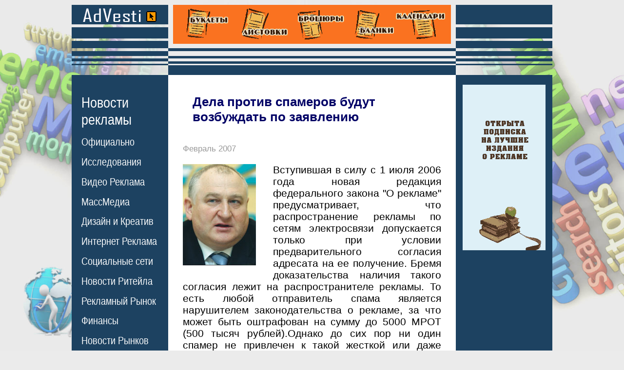

--- FILE ---
content_type: text/html;charset=windows-1251
request_url: https://www.advesti.ru/news/internet/1622007spam
body_size: 8620
content:

<!DOCTYPE html>
<html>
<head>
<title>Дела против спамеров будут возбуждать по заявлению</title>
<meta name="description" content="
Руководитель УФАС по Санкт-Петербургу и Ленобласти Олег Коломийченко призвал пользователей электронной почты писать заявления против спамеров ">
<meta name="keywords" content="
Дела против спамеров будут возбуждать по заявлению">



<meta name="viewport" content="width=device-width">
<meta http-equiv="Content-Type" content="text/html; charset=windows-1251">

<meta property="og:title" content="Дела против спамеров будут возбуждать по заявлению" /> <meta property="og:description" content="Руководитель УФАС по Санкт-Петербургу и Ленобласти Олег Коломийченко призвал пользователей электронной почты писать заявления против спамеров" /><meta property="og:type" content="article" /><meta property="og:url" content="//advesti.ru/news/internet/1622007spam/" /> <meta property="og:image" content="//advesti.ru/img/1171634754_spam.jpg" /> 
<link href="/advesti1.css" rel="stylesheet" type="text/css">
<link rel="SHORTCUT ICON" href="/favicon.ico">
</head>



<body 
  

>
<table width="986" border="0" align="center" cellpadding="0" cellspacing="0">
<tr> 
<td width="198" class="s1"><a href="/"><img src="/img/0.gif" alt="Интернет Маркетинг" width="198" height="124" border="0"></a></td><td width="590" align="center" valign="top" class="s2"><div align="center" style="margin-top:0px;"><a href="https://agency-siam.ru/poligrafiya/" rel="nofollow"><img src="https://advesti.ru/poligrafia.gif" alt="Рекламная Полиграфия" title="Печать и Изготовление Рекламной Полиграфии в Москве" width="570" height="80" border="0" ></a></div>
<img src="/img/0.gif" width="590" height="1"></td>
<td class="s3"><img src="/img/0.gif" width="198" height="124" alt="Новости рекламы"></td>
</tr>
<tr> 
<td width="198" height="14"></td>
<td width="590" height="14" bgcolor="#1d4261"></td>
<td height="14"></td>
</tr>
<tr> 
<td width="198" class="menu"> 
<div style="margin-left:20px; margin-top:25px;"> 
<div class="MB25">
    <div class="menu_ttl"><a href="/news/">Новости<br>рекламы</a></div>
    <div class="menu_list">
        <ul class="menu_boldT2L10R0-01">
                <li><a href="/news/hronika/" class="menu"><nobr>Официально</nobr></a></li>
                <li><a href="/news/sled/" class="menu"><nobr>Исследования</nobr></a></li>
                <li><a href="/news/tvradio/" class="menu"><nobr>Видео Реклама</nobr></a></li>
                <li><a href="/news/press/" class="menu"><nobr>МассМедиа</nobr></a></li>
                <li><a href="/news/creative/" class="menu"><nobr>Дизайн и Креатив</nobr></a></li>
                <li><a href="/news/internet/" class="menu"><nobr>Интернет Реклама</nobr></a></li>
                <li><a href="/news/narujka/" class="menu"><nobr>Социальные сети</nobr></a></li>
                <li><a href="/news/comnews/" class="menu"><nobr>Новости Ритейла</nobr></a></li>
                <li><a href="/news/economic/" class="menu"><nobr>Рекламный Рынок</nobr></a></li>
                <li><a href="/news/conflict/" class="menu"><nobr>Финансы</nobr></a></li>
                <li><a href="/news/region/" class="menu"><nobr>Новости Рынков</nobr></a></li>
                <li><a href="/news/tech/" class="menu"><nobr>Технологии</nobr></a></li>
                <li><a href="/news/once/" class="menu"><nobr>Однажды...</nobr></a></li>
        </ul>
    </div>
</div>


<div class="MB25">
    <div class="menu_ttl"><a href="/publish/" class="menu_bold">Статьи о<br>рекламе</a></div>
    <div class="menu_list">
        <ul class="menu_boldT2L10R0-01">
        <li><a href="/publish/osn/" class="menu"><nobr>Основы рекламы</nobr></a></li>
        <li><a href="/publish/vidi/" class="menu"><nobr>Виды рекламы</nobr></a></li>
        <li><a href="/publish/recpoligraf/" class="menu"><nobr>Маркетинг</nobr></a></li>
        <li><a href="/publish/prepress/" class="menu"><nobr>Работы по Сайту</nobr></a></li>
        <li><a href="/publish/program/" class="menu"><nobr>SEO продвижение</nobr></a></li>
        <li><a href="/publish/internet/" class="menu"><nobr>Интернет реклама</nobr></a></li>
        <li><a href="/publish/ktv/" class="menu"><nobr>SMM</nobr></a></li>
        <li><a href="/publish/transport/" class="menu"><nobr>Instagram</nobr></nobr></a></li>
        <li><a href="/publish/face/" class="menu"><nobr>Facebook</nobr></a></li>
        <li><a href="/publish/creativ/" class="menu"><nobr>TikTok</nobr></a></li>
        <li><a href="/publish/mail/" class="menu"><nobr>ВКонтакте</nobr></a></li>
        <li><a href="/publish/style/" class="menu"><nobr>YouTube</nobr></a></li>
        <li><a href="/publish/metro/" class="menu"><nobr>Контекст</nobr></a></li>
        <li><a href="/publish/copywriting/" class="menu"><nobr>Копирайтинг</nobr></a></li>
        <li><a href="/publish/psiholog/" class="menu"><nobr>Психология</nobr></a></li>
        <li><a href="/publish/design/" class="menu"><nobr>Дизайн и Креатив</nobr></a></li>
        <li><a href="/publish/pr/" class="menu"><nobr>Public Relations</nobr></a></li>
        <li><a href="/publish/btl/" class="menu"><nobr>BTL Реклама</nobr></a></li>
        <li><a href="/publish/directmail/" class="menu"><nobr>Прямой Маркетинг</nobr></a></li>
        <li><a href="/publish/narujka/" class="menu"><nobr>Наружная реклама</nobr></a></li>
        <li><a href="/publish/advert/" class="menu"><nobr>Выставки</nobr></a></li>
        <li><a href="/publish/merch/" class="menu"><nobr>Мерчандайзинг</nobr></a></li>
        <li><a href="/publish/poligraf/" class="menu"><nobr>Полиграфия</nobr></a></li>
        <li><a href="/publish/mediaplan/" class="menu"><nobr>Медиаплан</nobr></a></li>
        <li><a href="/publish/brending/" class="menu"><nobr>Брендинг</nobr></a></li>
        <li><a href="/publish/tm/" class="menu"><nobr>Товарный знак</nobr></a></li>
        <li><a href="/publish/inpress/" class="menu"><nobr>Реклама в газетах</nobr></a></li>
        <li><a href="/publish/video/" class="menu"><nobr>Реклама на ТВ</nobr></a></li>
        <li><a href="/publish/radio/" class="menu"><nobr>Радио реклама</nobr></a></li>
        <li><a href="/publish/suvenir/" class="menu"><nobr>Сувенирка</nobr></a></li>
        <li><a href="/publish/bivaliy/" class="menu"><nobr>Советы бывалого</nobr></a></li>
        </ul>
    </div>
</div>

<div class="MB30">
    <div class="menu_ttl"><a href="/glossary/" class="menu_bold">Рекламный<br>словарь</a></div>
  <!--
<div class="glossary-letter-area"><div><a href="/glossary/a" class="menu">А</a> <a href="/glossary/b" class="menu">Б</a> <a href="/glossary/v" class="menu">В</a> <a href="/glossary/g" class="menu">Г</a> <a href="/glossary/d" class="menu">Д</a> <a href="/glossary/ie" class="menu">Е</a> <a href="/glossary/j" class="menu">Ж</a> <a href="/glossary/z" class="menu">З</a> <a href="/glossary/i" class="menu">И</a> <a href="/glossary/k" class="menu">К</a> <a href="/glossary/l" class="menu">Л</a> <a href="/glossary/m" class="menu">М</a> <a href="/glossary/n" class="menu">Н</a> <a href="/glossary/o" class="menu">О</a> <a href="/glossary/p" class="menu">П</a> <a href="/glossary/r" class="menu">Р</a> <a href="/glossary/s" class="menu">С</a> <a href="/glossary/t" class="menu">Т</a> <a href="/glossary/u" class="menu">У</a> <a href="/glossary/f" class="menu">Ф</a> <a href="/glossary/x" class="menu">Х</a> <a href="/glossary/c" class="menu">Ц</a> <a href="/glossary/che" class="menu">Ч</a> <a href="/glossary/sh" class="menu">Ш</a> <a href="/glossary/she" class="menu">Щ</a> <a href="/glossary/e" class="menu">Э</a> <a href="/glossary/ia" class="menu">Я</a> </div><div><a href="/glossary/ena" class="menu">A</a> <a href="/glossary/enb" class="menu">B</a> <a href="/glossary/enc" class="menu">C</a> <a href="/glossary/end" class="menu">D</a> <a href="/glossary/ene" class="menu">E</a> <a href="/glossary/enf" class="menu">F</a> <a href="/glossary/eng" class="menu">G</a> <a href="/glossary/enh" class="menu">H</a> <a href="/glossary/eni" class="menu">I</a> <a href="/glossary/enj" class="menu">J</a> <a href="/glossary/enk" class="menu">K</a> <a href="/glossary/enl" class="menu">L</a> <a href="/glossary/enm" class="menu">M</a> <a href="/glossary/enn" class="menu">N</a> <a href="/glossary/eno" class="menu">O</a> <a href="/glossary/enp" class="menu">P</a> <a href="/glossary/enq" class="menu">Q</a> <a href="/glossary/enr" class="menu">R</a> <a href="/glossary/ens" class="menu">S</a> <a href="/glossary/ent" class="menu">T</a> <a href="/glossary/enu" class="menu">U</a> <a href="/glossary/env" class="menu">V</a> <a href="/glossary/enw" class="menu">W</a> <a href="/glossary/enx" class="menu">X</a> <a href="/glossary/eny" class="menu">Y</a> <a href="/glossary/enz" class="menu">Z</a>         </div></div>--></div>

<div class="MB30"><a href="/press/" class="menu_bold">Издания о<br>рекламе</a></div>
<div class="MB30"><a href="/useful/" class="menu_bold">Сайты о<br>рекламе</a></div>
<div class="MB30"><a href="/ass/" class="menu_bold">Рекламные<br>ассоциации</a></div>
<div class="MB30"><a href="/creative/" class="menu_bold">Креатив</a></div>
<div class="MB30"><a href="/law/" class="menu_bold">Законы о<br>рекламе</a></div>
<div class="MB30"><a href="/advertising/" class="menu_bold">Реклама на<br>сайте</a></div>
<div class="MB30"><a href="/about/" class="menu_bold">О проекте</a></div><br /><br /><br />
<div class="MB25">
<div class="menu_ttl">Реклама в<br>Прессе</div>
    <div class="menu_list">
<ul class="menu_boldT2L10R0-01">
<li><a href="/price/moscow/" class="menu">Москва</a></li><li><a href="/price/piter/" class="menu">Санкт-Петербург</a></li><li><a href="/price/nsk/" class="menu">Новосибирск</a></li><li><a href="/price/nn/" class="menu">Нижний Новгород</a></li><li><a href="/price/ekt/" class="menu">Екатеринбург</a></li><li><a href="/price/smr/" class="menu">Самара</a></li><li><a href="/price/omsk/" class="menu">Омск</a></li><li><a href="/price/kzn/" class="menu">Казань</a></li><li><a href="/price/chl/" class="menu">Челябинск</a></li><li><a href="/price/rnd/" class="menu">Ростов-на-Дону</a></li><li><a href="/price/ufa/" class="menu">Уфа</a></li><li><a href="/price/vgd/" class="menu">Волгоград</a></li><li><a href="/price/prm/" class="menu">Пермь</a></li></ul></div></div>
<div class="MB25">
<div class="menu_ttl">Рекламные<br>Агентства</div>
<div class="menu_list">
<ul class="menu_boldT2L10R0-01">
<li><a href="/recagency/moscow/" class="menu">Москва</a></li><li><a href="/recagency/piter/" class="menu">Санкт-Петербург</a></li><li><a href="/recagency/nsk/" class="menu">Новосибирск</a></li><li><a href="/recagency/nn/" class="menu">Нижний Новгород</a></li><li><a href="/recagency/ekt/" class="menu">Екатеринбург</a></li><li><a href="/recagency/smr/" class="menu">Самара</a></li><li><a href="/recagency/omsk/" class="menu">Омск</a></li><li><a href="/recagency/kzn/" class="menu">Казань</a></li><li><a href="/recagency/chl/" class="menu">Челябинск</a></li><li><a href="/recagency/rnd/" class="menu">Ростов-на-Дону</a></li><li><a href="/recagency/ufa/" class="menu">Уфа</a></li><li><a href="/recagency/vgd/" class="menu">Волгоград</a></li><li><a href="/recagency/prm/" class="menu">Пермь</a></li></ul>
</div>
</div>
 
</div></td>
<td rowspan="2" class="content-td"> 

<div class="content"> 
<div class="news-area"><h1>Дела против спамеров будут возбуждать по заявлению</h1><p class="date">Февраль 2007</p>
		<div class="news-text"><img src="/img/1171634754_spam.jpg" class="osnimg" alt="Интернет Маркетинг - Дела против спамеров будут возбуждать по заявлению"><p align="justify">Вступившая в силу с 1 июля 2006 года новая редакция федерального закона &quot;О рекламе&quot; предусматривает, что распространение рекламы по сетям электросвязи допускается только при условии предварительного согласия адресата на ее получение. Бремя доказательства наличия такого согласия лежит на распространителе рекламы. То есть любой отправитель спама является нарушителем законодательства о рекламе, за что может быть оштрафован на сумму до 5000 МРОТ (500 тысяч рублей).Однако до сих пор ни один спамер не привлечен к такой жесткой или даже более мягкой ответственности, пишет &quot;Фонтанка.ру&quot;.</p>
<p align="justify">Контроль за рынком рекламы (в том числе сетевой) возложен на Федеральную антимонопольную службу, а за весь 2006 год ее Управление по Санкт-Петербургу и Ленобласти (УФАС) выявило всего 230 нарушений. Приоритеты контроля – телевизионная и печатная реклама, справочное телефонное обслуживание. </p>
<p align="justify">Глава Федеральной антимонопольной службы Игорь Артемьев покритиковал УФАС за снижение количества рассмотренных писем. Отвечая на вопрос корреспондента &quot;Фонтанки&quot; руководитель управления Олег Коломийченко признался, что немного может сделать в борьбе со спамерами. Но в тоже время призвал пострадавших (то есть любого пользователя электронной почты) писать соответствующие заявления в его ведомство: &quot;Если бы нам дали дубинку, мы могли бы противостоять безобразию, которое творится в Интернете. Увы, проблема спама не только российская, а решается на международном уровне. Жаловаться надо. Ни одно нарушение не должно уходить от внимания надзорных органов&quot;. </p>
<p align="justify">Продвигаться с помощью спама не гнушаются даже крупные компании. Например, новые каталоги в несанкционированной рассылке рекламировала компания Quelle, а учебный центр &quot;Атташе&quot; не стесняется по ночам звонить на домашние телефоны простым горожанам с попыткой отправить факс с рекламой (в аппарат закладывается список получателей, взятый, видимо, из пиратских баз). На самих рекламодателей Олег Коломийченко предлагает воздействовать через общественные институты: &quot;У нас есть Общественный совет по рекламе, который определяет черту, за которую переходить недопустимо. Но к Интернету эти механизмы плохо применимы. Члены совета будут исполнять принятое решение, а их конкуренты – продолжат нарушать. В итоге, эти компании окажутся в неравном положении&quot;. </p>
<p align="justify">В жалобе надо указать свою фамилию и адрес, а также название компании, которая, по мнению заявителя, нарушает закон. Кроме того, необходимо максимально подробно описать факты, указать место и время распространения сообщения с приложением имеющихся доказательств. Через месяц заявитель получит либо сообщение об отказе в возбуждении дела, либо повестку. В течение еще одного месяца антимонопольная служба может искать самого нарушителя. Если виновника определить не удалось, то производство может быть прекращено. А нарушителями в незаконных рассылках являются отправители, которые умело маскируются.</p></div><div class="shows">10252</div><div class="newsprosmilink">С другими интересными новостями из мира <br>Рекламы, PR и Маркетинга вы можете ознакомиться <br>на страницах журнала <a href="https://prosmi.ru/magazin/practic/" rel="nofollow" class="prosmilink">"Практика Рекламы"</a></div><div class="podp530"><img src="/img/popdban.jpg" onclick="window.open('https://feedburner.google.com/fb/a/mailverify?uri=Advesti-ru', 'popupwindow', 'scrollbars=yes,width=760,height=520');return true"/></div>		
                <div class="prenewitem">
                    
                    <div class="date">Январь 2026</div>
                    <a href="/news/sled/kto_v_2025_voshel_v_top-3_samyh_dorogih_brendov_23-01-2026/" class="indexblock">
                    <div class="prenewsrow">
                        <div class="prenewsimg">
                                                        <img src="/img/c449177992e857997ce3e6afb5fb8066.jpg" alt="Реклама - Кто в 2025 вошел в ТОП-3 самых дорогих брендов?">
                                                    </div>
                        <div class="prenewscol">
                            <div class="prenewstitlerow prenewstitle">Кто в 2025 вошел в ТОП-3 самых дорогих брендов?</div>
                                                        <div class="shows">84</div>
                        </div>
                        <div class="clear"></div>
                    </div>
                    </a>
                </div>
        		
                <div class="prenewitem">
                    
                    <div class="date">Январь 2026</div>
                    <a href="/news/sled/chto_zhdet_videoreklamu_v_2026_23-01-2026/" class="indexblock">
                    <div class="prenewsrow">
                        <div class="prenewsimg">
                                                        <img src="/img/948e355ad00f0e7861a4be922bf6edaa.jpg" alt="Реклама - Что ждет видеорекламу в 2026?">
                                                    </div>
                        <div class="prenewscol">
                            <div class="prenewstitlerow prenewstitle">Что ждет видеорекламу в 2026?</div>
                                                        <div class="shows">85</div>
                        </div>
                        <div class="clear"></div>
                    </div>
                    </a>
                </div>
        		
                <div class="prenewitem">
                    
                    <div class="date">Январь 2026</div>
                    <a href="/news/creative/gde_mozhno_nayti_dostupnye_shedevry_22-01-2026/" class="indexblock">
                    <div class="prenewsrow">
                        <div class="prenewsimg">
                                                        <img src="/img/0fb08da01504ecd4d3ddc5bdcce4203d.jpg" alt="Реклама - Где можно найти доступные шедевры?">
                                                    </div>
                        <div class="prenewscol">
                            <div class="prenewstitlerow prenewstitle">Где можно найти доступные шедевры?</div>
                                                        <div class="shows">133</div>
                        </div>
                        <div class="clear"></div>
                    </div>
                    </a>
                </div>
        		
                <div class="prenewitem">
                    
                    <div class="date">Январь 2026</div>
                    <a href="/news/region/kogda_v_rossii_ischeznut_magaziny_OBI_22-01-2026/" class="indexblock">
                    <div class="prenewsrow">
                        <div class="prenewsimg">
                                                        <img src="/img/237e4fb6b1675aacf24884cdf42e52d7.jpg" alt="Реклама - Когда в России исчезнут магазины OBI?">
                                                    </div>
                        <div class="prenewscol">
                            <div class="prenewstitlerow prenewstitle">Когда в России исчезнут магазины OBI?</div>
                                                        <div class="shows">137</div>
                        </div>
                        <div class="clear"></div>
                    </div>
                    </a>
                </div>
        		
                <div class="prenewitem">
                    
                    <div class="date">Январь 2026</div>
                    <a href="/news/conflict/skolko_v_2025_godu_Netflix_poluchil_za_reklamu_22-01-2026/" class="indexblock">
                    <div class="prenewsrow">
                        <div class="prenewsimg">
                                                        <img src="/img/532fbf2ca213bbe1b174f806d4bc288c.jpg" alt="Реклама - Сколько в 2025 году Netflix получил за рекламу?">
                                                    </div>
                        <div class="prenewscol">
                            <div class="prenewstitlerow prenewstitle">Сколько в 2025 году Netflix получил за рекламу?</div>
                                                        <div class="shows">126</div>
                        </div>
                        <div class="clear"></div>
                    </div>
                    </a>
                </div>
        		
                <div class="prenewitem">
                    
                    <div class="date">Январь 2026</div>
                    <a href="/news/narujka/skolko_reklamy_budet_v_Threads_22-01-2026/" class="indexblock">
                    <div class="prenewsrow">
                        <div class="prenewsimg">
                                                        <img src="/img/7760e987b8fd282e3bb6e84caec9a2b5.jpg" alt="Реклама - Сколько рекламы будет в Threads?">
                                                    </div>
                        <div class="prenewscol">
                            <div class="prenewstitlerow prenewstitle">Сколько рекламы будет в Threads?</div>
                                                        <div class="shows">127</div>
                        </div>
                        <div class="clear"></div>
                    </div>
                    </a>
                </div>
        		
                <div class="prenewitem">
                    
                    <div class="date">Январь 2026</div>
                    <a href="/news/tvradio/k_kakomu_kompromissu_prizyvaet_yaponskiy_McDonalds_20-01-2026/" class="indexblock">
                    <div class="prenewsrow">
                        <div class="prenewsimg">
                                                        <img src="/img/b00581bc720bf0f05bf45f025675d5d8.jpg" alt="Реклама - К какому компромиссу призывает японский McDonald’s?">
                                                    </div>
                        <div class="prenewscol">
                            <div class="prenewstitlerow prenewstitle">К какому компромиссу призывает японский McDonald’s?</div>
                                                        <div class="shows">205</div>
                        </div>
                        <div class="clear"></div>
                    </div>
                    </a>
                </div>
        		
                <div class="prenewitem">
                    
                    <div class="date">Январь 2026</div>
                    <a href="/news/creative/kak_soglashenie_o_nerazglashenii_dolzhno_pomoch_turindustrii_avstrii_20-01-2026/" class="indexblock">
                    <div class="prenewsrow">
                        <div class="prenewsimg">
                                                        <img src="/img/1404f42d6ae5290ad04ed4cde0821365.jpg" alt="Реклама - Как соглашение о неразглашении должно помочь туриндустрии Австрии?">
                                                    </div>
                        <div class="prenewscol">
                            <div class="prenewstitlerow prenewstitle">Как соглашение о неразглашении должно помочь туриндустрии Австрии?</div>
                                                        <div class="shows">963</div>
                        </div>
                        <div class="clear"></div>
                    </div>
                    </a>
                </div>
        		
                <div class="prenewitem">
                    
                    <div class="date">Январь 2026</div>
                    <a href="/news/sled/kakimi_istochnikami_novostey_polzuyutsya_biznesmeny_20-01-2026/" class="indexblock">
                    <div class="prenewsrow">
                        <div class="prenewsimg">
                                                        <img src="/img/7e813597dbd413c73004fcd7032db25a.jpg" alt="Реклама - Какими источниками новостей пользуются бизнесмены?">
                                                    </div>
                        <div class="prenewscol">
                            <div class="prenewstitlerow prenewstitle">Какими источниками новостей пользуются бизнесмены?</div>
                                                        <div class="shows">209</div>
                        </div>
                        <div class="clear"></div>
                    </div>
                    </a>
                </div>
        		
                <div class="prenewitem">
                    
                    <div class="date">Январь 2026</div>
                    <a href="/news/creative/kak_usilit_emocionalnoe_vospriyatie_brenda_16-01-2026/" class="indexblock">
                    <div class="prenewsrow">
                        <div class="prenewsimg">
                                                        <img src="/img/0842608ce34078a38d4c5480a161588b.jpg" alt="Реклама - Как усилить эмоциональное восприятие бренда?">
                                                    </div>
                        <div class="prenewscol">
                            <div class="prenewstitlerow prenewstitle">Как усилить эмоциональное восприятие бренда?</div>
                                                        <div class="shows">327</div>
                        </div>
                        <div class="clear"></div>
                    </div>
                    </a>
                </div>
        
		
		
		
		
		<div class="read-in-rub">
		<div class="rirttl">Читайте в рубрике "Интернет Маркетинг"</div>
		<blockquote><b class="date">Январь 2026  - Интернет Маркетинг</b><ul><li class="read-in-rub-item-ttl"><a href="/news/internet/kak_Rutube_hochet_poluchat_interesnyy_kontent_15-01-2026/">Как Rutube хочет получать интересный контент?</a> (375)</li></ul><b class="date">Декабрь 2025  - Интернет Маркетинг</b><ul><li class="read-in-rub-item-ttl"><a href="/news/internet/naskolko_mozhno_verit_otvetam_ChatGPT_25-12-2025/">Насколько можно верить ответам ChatGPT?</a> (1327)</li><li class="read-in-rub-item-ttl"><a href="/news/internet/kak-vyyti-na-mezhdunarodnyy-rynok-cherez-poiskovye-sistemy-osobennosti-raboty-s-inostrannoy-auditoriey_14-12-2025/">Продвижение сайта за рубежом: как выйти на международный рынок через Google и получить первых клиентов</a> (252)</li><li class="read-in-rub-item-ttl"><a href="/news/internet/chto_OctoClick_trebuet_ot_vebmasterov_10-12-2025/">Что OctoClick требует от вебмастеров?</a> (275)</li><li class="read-in-rub-item-ttl"><a href="/news/internet/komu_budet_polezen_Ozon_selekt_02-12-2025/">Кому будет полезен «Ozon Селект»?</a> (1140)</li></ul><b class="date">Ноябрь 2025  - Интернет Маркетинг</b><ul><li class="read-in-rub-item-ttl"><a href="/news/internet/kak_Amazon_zaschischaet_svoi_dengi_za_reklamu_25-11-2025/">Как Amazon защищает свои деньги за рекламу?</a> (1589)</li><li class="read-in-rub-item-ttl"><a href="/news/internet/kak_skazhetsya_obedinenie_reklamnyh_servisov_VK_na_reklamodatelyah_24-11-2025/">Как скажется объединение рекламных сервисов VK на рекламодателях?</a> (3305)</li><li class="read-in-rub-item-ttl"><a href="/news/internet/SEO_prodvizhenie_sayta_WordPress_klyuch_k_uspehu_v_poiskovoy_vydache_07-11-2025/">SEO продвижение сайта WordPress: ключ к успеху в поисковой выдаче</a> (492)</li><li class="read-in-rub-item-ttl"><a href="/news/internet/kak_na_Wibes_prodvigat_kontent_05-11-2025/">Как на Wibes продвигать контент?</a> (1415)</li><li class="read-in-rub-item-ttl"><a href="/news/internet/promokody_dlya_yandeks_market_-_kak_poluchit_i_pravilno_primenit_04-11-2025/">Промокоды для Яндекс Маркет - как получить и правильно применить</a> (551)</li><li class="read-in-rub-item-ttl"><a href="/news/internet/kakie_formaty_reklamy_vnedrit_Google_v_svoyu_neyroset_01-11-2025/">Какие форматы рекламы внедрит Google в свою нейросеть?</a> (1705)</li></ul><b class="date">Октябрь 2025  - Интернет Маркетинг</b><ul><li class="read-in-rub-item-ttl"><a href="/news/internet/gde_teper_iskat_luxury-tovary_na_Ozon_23-10-2025/">Где теперь искать luxury-товары на Ozon?</a> (1861)</li><li class="read-in-rub-item-ttl"><a href="/news/internet/kakie_kompanii_lidiruyut_v_razmeschenii_onlayn-reklamy_22-10-2025/">Какие компании лидируют в размещении онлайн-рекламы?</a> (1561)</li><li class="read-in-rub-item-ttl"><a href="/news/internet/pochemu_poiskovye_sistemy_teryayut_populyarnost_16-10-2025/">Почему поисковые системы теряют популярность?</a> (1791)</li><li class="read-in-rub-item-ttl"><a href="/news/internet/kak_polzovatsya_sravneniem_cen_v_poiske_yandeksa_14-10-2025/">Как пользоваться сравнением цен в поиске Яндекса?</a> (1624)</li><li class="read-in-rub-item-ttl"><a href="/news/internet/kak_Ozon_prodvigaet_tovary_rossiyskih_proizvoditeley_03-10-2025/">Как Ozon продвигает товары российских производителей?</a> (1903)</li><li class="read-in-rub-item-ttl"><a href="/news/internet/chto_pridumaet_Wildberries_vmesto_prinuditelnyh_skidok_na_tovary_02-10-2025/">Что придумает Wildberries вместо принудительных скидок на товары?</a> (2241)</li><li class="read-in-rub-item-ttl"><a href="/news/internet/naskolko_realno_pri_pokupke_iPhone_17_stat_zhertvoy_moshennikov_01-10-2025/">Насколько реально при покупке iPhone 17 стать жертвой мошенников?</a> (3401)</li></ul><b class="date">Сентябрь 2025  - Интернет Маркетинг</b><ul><li class="read-in-rub-item-ttl"><a href="/news/internet/skolko_kompaniy_v_rossii_ispolzuyut_CRM-sistemy_28-09-2025/">Сколько компаний в России используют CRM-системы?</a> (816)</li><li class="read-in-rub-item-ttl"><a href="/news/internet/kontekstnaya_reklama_dlya_novichkov_poshagovyy_zapusk_bez_poter_24-09-2025/">Контекстная реклама для новичков: пошаговый запуск без потерь</a> (857)</li><li class="read-in-rub-item-ttl"><a href="/news/internet/na-kakoy-platforme-rabotaet-sayt-prakticheskoe-opredelenie-cms_20-09-2025/">На какой платформе работает сайт - все способы определить CMS без лишних догадок</a> (839)</li></ul><b class="date">Август 2025  - Интернет Маркетинг</b><ul><li class="read-in-rub-item-ttl"><a href="/news/internet/pochemu_stali_rezhe_ispolzovat_domennoe_imya_ru_20-08-2025/">Почему стали реже использовать доменное имя .ru?</a> (2325)</li><li class="read-in-rub-item-ttl"><a href="/news/internet/kak_priobresti_kvartiru_19-08-2025/">Как приобрести квартиру?</a> (2311)</li><li class="read-in-rub-item-ttl"><a href="/news/internet/kak_rasschitat_stoimost_reklamy_v_telegrame_12-08-2025/">Как рассчитать стоимость рекламы в «Телеграме»?</a> (2886)</li><li class="read-in-rub-item-ttl"><a href="/news/internet/skolko_zarabotaet_aleksandr_ovechkin_na_prodvizhenii_servisov_yandeksa_05-08-2025/">Сколько заработает Александр Овечкин на продвижении сервисов «Яндекса»?</a> (3690)</li></ul></blockquote></div></div>
<div style="margin-top:70px; margin-bottom:25px; font-size:15px;" align="center"> 









    <div>
    <div class="ttllc">Реклама на сайте:</div>
    <div style="font-size:13px;" class="footl">
                        <div class="tlblc" id="spin"><script type="text/javascript">
<!--
var _acic={dataProvider:10};(function(){var e=document.createElement("script");e.type="text/javascript";e.async=true;e.src="https://www.acint.net/aci.js";var t=document.getElementsByTagName("script")[0];t.parentNode.insertBefore(e,t)})()
//-->
</script></div>            <div class="tlblc" id="spin"><script async="async" src="https://w.uptolike.com/widgets/v1/zp.js?pid=lf662c287578771bcf099c4a90feb8faa58e418905" type="text/javascript"></script></div>      
      <div style="clear: both;"></div>
    </div>
    </div>
</div>
</td>
<td rowspan="2" align="center" valign="top" bgcolor="#1d4261"><div style="margin-top:0 px;"><div style="margin-top:20px">
</div>
</div>



<a href="https://prosmi.ru/" rel="nofollow"><img src="/img/prosmi2.gif" alt="журнал Практика Рекламы" title="Практика Рекламы - практическое пособие по организации и ведению рекламы" width="170" height="340" border="0" style="margin-top:50 px;"></a>

</div>
<div style="margin-top:50px"></div>
<!-- <div style="margin-top:50px"><a href="https://agency-siam.ru/poligrafiya/design/flaer/"><img src="/banners/Design_flayer.gif" alt="разработаем дизайн Флаеров" title="быстро разработаем дизайн и напечатаем флаеры" width="170" height="100" border="0"/></a></div> -->










<div style="margin-top:250px ; padding:15px;" class="tags"><div><a href="/price/moscow/workmos">Работа в Москве</a></div><div><a href="/price/moscow/rdv">Работа для Вас</a></div><div><a href="/price/moscow/riz">Работа и зарплата</a></div><div><a href="/price/moscow/"></a></div></div>


<div style="">
</div>
</td>
</tr><tr>
    
    <td width="198" valign="bottom" bgcolor="#1d4261" class="menu"><div style="margin:25px;">
        
        




</div>
<div style="margin:25px;" class="menu"><span  style="font-size:18px;text-decoration: none;">&copy; Все права защищены <br>
www.advesti.ru <br>since 2004<br>
<br><br><br>
<br><br>
<br><br>
<br><br>
<br><br>
<br><br>
</span></div>
    <div style="margin-left:25px; margin-top:60px; margin-bottom:25px;"> 
        <a href="//advesti.ru/exp/rss_lent.php" class="menu" style="color:#FF6600; font-weight:bold; text-decoration:none">RSS</a><br/>
        <a href="//advesti.ru/rss/" class="menu" style="color:#FF6600; font-weight:bold; text-decoration:none">RSS Turbo</a>
    </div>
    </td>
</tr>
</table>




<div>2.25</div>






</body>
</html>


--- FILE ---
content_type: application/javascript;charset=utf-8
request_url: https://w.uptolike.com/widgets/v1/version.js?cb=cb__utl_cb_share_1769261973764473
body_size: 396
content:
cb__utl_cb_share_1769261973764473('1ea92d09c43527572b24fe052f11127b');